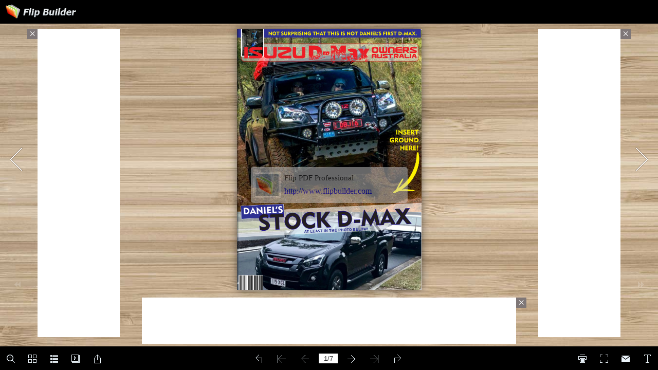

--- FILE ---
content_type: text/javascript
request_url: https://online.flipbuilder.com/kauz/dddc/mobile/javascript/bookmark_config.js
body_size: 296
content:
var ols=[{caption:"Page 1",page:"1",url:"",level:"1",children:[]},{caption:"Page 2",page:"2",url:"",level:"1",children:[]},{caption:"Page 3",page:"3",url:"",level:"1",children:[]},{caption:"Page 4",page:"4",url:"",level:"1",children:[]},{caption:"Page 5",page:"5",url:"",level:"1",children:[]},{caption:"Page 6",page:"6",url:"",level:"1",children:[]},{caption:"Page 7",page:"7",url:"",level:"1",children:[]}];

--- FILE ---
content_type: text/javascript
request_url: https://online.flipbuilder.com/kauz/dddc/mobile/javascript/search_config.js
body_size: -70
content:
var textForPages = ["","","","","","",""];